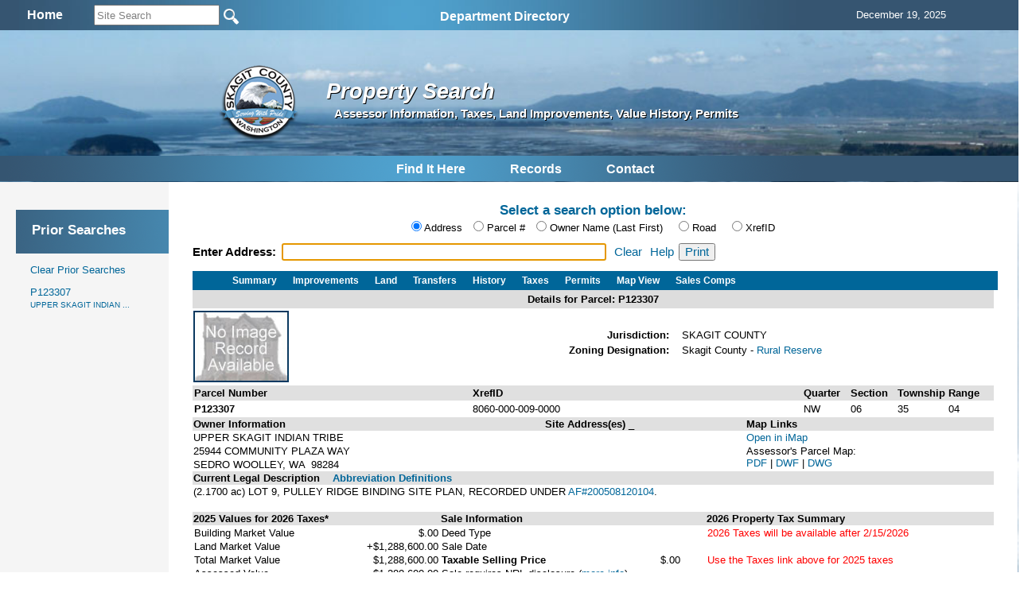

--- FILE ---
content_type: text/html; charset=utf-8
request_url: https://www.skagitcounty.net/Search/Property/?id=P123307
body_size: 12806
content:

<!DOCTYPE html>
<html>
<head id="Head1"><meta http-equiv="Content-type" content="text/html; charset=utf-8" /><meta name="viewport" content="width=device-width, initial-scale=1" /><!-- Google tag (gtag.js) -->
<script async src="https://www.googletagmanager.com/gtag/js?id=G-MC4K4LKRBV"></script>
<script>
  window.dataLayer = window.dataLayer || [];
  function gtag(){dataLayer.push(arguments);}
  gtag('js', new Date());

  gtag('config', 'G-MC4K4LKRBV');
</script>
<meta name="application-name" content="Skagit County Government"/>
<meta name="msapplication-TileColor" content="#006699"/>
<meta name="msapplication-square70x70logo" content="https://www.skagitcounty.net/tiny.png"/>
<meta name="msapplication-square150x150logo" content="https://www.skagitcounty.net/square.png"/>
<meta name="msapplication-wide310x150logo" content="https://www.skagitcounty.net/wide.png"/>
<meta name="msapplication-square310x310logo" content="https://www.skagitcounty.net/large.png"/>
<link href="https://www.skagitcounty.net/apple-touch-icon.png" rel="apple-touch-icon" />
<link href="https://www.skagitcounty.net/apple-touch-icon-152x152.png" rel="apple-touch-icon" sizes="152x152" />
<link href="https://www.skagitcounty.net/apple-touch-icon-167x167.png" rel="apple-touch-icon" sizes="167x167" />
<link href="https://www.skagitcounty.net/apple-touch-icon-180x180.png" rel="apple-touch-icon" sizes="180x180" />
<link href="https://www.skagitcounty.net/icon-hires.png" rel="icon" sizes="192x192" />
<link href="https://www.skagitcounty.net/icon-normal.png" rel="icon" sizes="128x128" />
<meta name="keywords" content="AAA,WWW.SKAGITCOUNTY.NET,Skagit,County,Government,Local,maps,employment,Skagit,Tulips,Washington,County,Taxes,Parcels,Administrative Services,Assessor,Auditor,Board of Equalization,Budget Finance,Clerk,Cooperative Extension,Coroner,County Commissioner's Office,District Court,District Court Probation,Emergency Management,Facilities Management,Fairgrounds,Fire Marshall,Health Department,Human Services,Information Services,Juvenile Probation" />
<meta name="title" content="Access Skagit County" />
<meta name="originatorJurisdiction" content="Skagit County, Washington" />
<meta name="originatorOffice" content="Skagit Information Services" />
<meta name="createDate" content="10/10/99" />
<meta name="timePeriodTextual" content="Continuous" />
<meta name="medium" content="www" />
<meta name="govType" content="County" />
<meta name="subjects" content="AAA,WWW.SKAGITCOUNTY.NET,Skagit,County, Skagit County Infiormation Services" />
<meta name="contactOrganization" content="Skagit County Information Services" />
<meta name="contactStreetAddress1" content="1800 Continental Place" />
<meta name="contactCity" content="Mt. Vernon" />
<meta name="contactState" content="WA" />
<meta name="contactZipcode" content="98273" />
<meta name="contactNetworkAddress" content="website@co.skagit.wa.us" />
<meta name="google-site-verification" content="aI98-5Qto8EHUFRlYUD9vWwHFMe_U-SSOqO3hLRYx24" />
<!-- css links in this section -->
<link type="text/css" rel="stylesheet" href="/Common/css/normalize.css" />
<link type="text/css" rel="stylesheet" href="/Common/css/flexslider.css"  />
<link type="text/css" rel="stylesheet" href="/Common/css/SkagitCo.css?v=8" />
<link rel="shortcut icon" href="/favicon.ico" />


  <link href="/Search/Property/property.css" rel="stylesheet" type="text/css"/>


<!--  begin javascript in this section -->

<!--
<script type="text/javascript" src="/Common/js/jquery-1.7.2.min.js"></script>
-->
<script type="text/javascript" src="/Common/js/jquery-1.11.1.min.js"></script>
<!--
<script type="text/javascript" src="/Common/js/jquery.cycle.all.js"></script>
-->
<script type="text/javascript" src="/Common/js/jscript.js"></script>
<script type="text/javascript" src="/Common/js/Search.js"></script>
<script type="text/javascript" src="/Common/js/nav1.1.min.js"></script>



<script type="text/javascript" src="/Common/js/jquery.flexslider.js"></script>
<!--<script type="text/javascript" src="/Common/js/dropdown.scr.js"></script>
<script type="text/javascript" src="/Common/js/jquery.min.js"></script>
-->

<script type="text/javascript">
    $(document).ready(function () {
      var heightContent = $("#content_").height();
      var heightNav = $("#nav_").height();
      if (heightContent > heightNav) $("#nav_").height(heightContent);
      else $("#content_").height(heightNav);
      // slideshow banner code
      //$('.slideshow').cycle({ fx: 'fade', speed: 2500, pause: 2500 });
      $('#SearchString').keyup(function (e) {
        if (e.keyCode == 13) {
          window.open('/Departments/Home/skagitsitesearch.htm?addsearch=' + $(this).val(),'_self');
        }
      }); // #SearchString
  // jquery global menu plugin .. johnsh
      /*
      $("#navigation").navPlugin({
        'itemWidth': 160,
        'itemHeight': 30,
        'navEffect': 'fade',
        'speed': 100
      }); // end navPlugin
      */
    });  // end ready
    // for the window resize
    $(window).resize(function () {
      var heightContent = $("#content_").height();
      var heightNav = $("#nav_").height();
      if (heightContent > heightNav) $("#nav_").height(heightContent);
      else $("#content_").height(heightNav);
    });

</script>
<!-- Syntax Highlighter -->
	<script type="text/javascript" src="/Common/js/dropdown.js"></script>
<!-- /Syntax Highlighter -->
<!-- call background image static <div id="bg">
  <img src="/common/images/bg.jpg" alt="">
</div>-->

  <script type="text/javascript" src="/Common/js/jquery-ui-1.9.2.custom.min.js"></script>

    <script type="text/javascript">
        var vSite = 'public';
    </script>

  <script type="text/javascript" src="/Search/Property/property.js?v=3"></script>
  

 
 <link href="https://ajax.googleapis.com/ajax/libs/jqueryui/1.8.1/themes/base/jquery-ui.css" rel="stylesheet" type="text/css"/>


<title>
	Property Search
</title></head>
<body id="MasterPageBodyTag">
  
  <div id="main" class="container_12">
   
    <div id="searchtrans_">
      
        
      
<div id="sitesearch">
<table width="100%" border="0" cellspacing="0" cellpadding="6" align="center">
  <tr> <td align="center"><div align="center"><a href="/Departments/Home/main.htm"><span style="font: bold 16px Calibri, Arial; color:#fff">Home</span></a></div></td>
    <td align="left">  
  
        <input type="site_search" style="height: 20px; width: 150px; color: GrayText;" id="SearchString" name="SearchString" size="30" maxlength="70" value="Site Search" onClick="clickclear(this,'Site Search')" onBlur="clickrecall(this,'Site Search')" />    
        <input value="New Query" type="image" src="/Common/images/btngo.png" title="Search Now" alt="Search Now" width="22" height="22" border="0" align="absbottom" name="Action" onClick="javascript: if (document.getElementById('SearchString').value != '' && document.getElementById('SearchString').value != 'Site Search') window.open('/Departments/Home/skagitsitesearch.htm?addsearch=' + document.getElementById('SearchString').value, '_self');" />                         
      <!--
  
        <input type="text" style="font-size: 10pt; height: 20px; color: GrayText;" id="Text1" name="addsearch" size="25" maxlength="100" value="Site Search" onClick="clickclear(this, 'Site Search')" onBlur="clickrecall(this,'Site Search')" />
        <input value="New Query" type="image" src="/Common/images/btngo.png" title="Search Now" alt="Search Now" width="22" height="22" border="0" align="absbottom" name="Action" onClick="javascript: if (document.getElementById('SearchString').value != '' && document.getElementById('SearchString').value != 'Site Search') window.open('/Departments/Home/skagitsitesearch.htm?addsearch=' + document.getElementById('SearchString').value, '_self');" />                         
        -->
    </td>

    <td align="left" valign="middle"><ul id="sddm">

  <asp:ContentPlaceHolder id="desktop_menu" runat="server"></asp:ContentPlaceHolder>
  
  <li><a href="/Departments/Home/directory.htm" class="nav" onMouseOver="mopen('m2')" onMouseOut="mclosetime()">Department Directory</a> 
    <div id="m2" onMouseOver="mcancelclosetime()" onMouseOut="mclosetime()"> 
      <table border="0" cellspacing="0" cellpadding="6" bgcolor="#FFFFFF" width="685">
        <tr valign="top"> 
          <td> <a href="/Departments/Home/directory.htm">All by Alpha</a> <a href="/Departments/Assessor/main.htm">Assessor </a><a href="/Departments/OfficeOfAssignedcounsel/main.htm"> Assigned 
            Counsel</a> <a href="/Departments/Auditor/main.htm">Auditor</a> <a
    href="/Departments/BoardOfEqualization/main.htm">Board of Equalization</a><a
    href="/Departments/BoardOfHealth/main.htm">Board of Health</a>  
            <!--<a href="/Departments/BoundaryReviewBoard/main.htm">Boundary Review 
            Board</a>--> <a href="/Departments/BudgetFinance/main.htm">Budget and 
            Finance</a><a href="/Departments/CivilService/main.htm">Civil Service Commission</a><a href="/Departments/Clerk/main.htm">Clerk</a><a href="/Departments/CountyCommissioners/main.htm" > 
            Commissioners</a><a href="/Departments/Coroner/main.htm">Coroner</a><a href="/Departments/Addressing/main.htm" >County Addressing</a><a href="/Departments/DistrictCourt/main.htm">District 
            Court</a></td>
          <td><a href="/Departments/DistrictCourtProbation/main.htm">District 
            Court Probation</a><a href="/Departments/EmergencyManagement/main.htm">Emergency Management</a><a href="/Departments/EmergencyMedicalServices/main.htm">Emergency 
            Medical Services</a><a href="/Departments/FacilitiesManagement/main.htm">Facilities Management</a><a href="/Departments/Fair/main.htm">Fair</a><a href="/Departments/Fairgrounds/main.htm"> 
            Fairgrounds</a><a href="/Departments/FireMarshal/main.htm">Fire 
            Marshal </a><a href="/Departments/GIS/main.htm">GIS / Mapping Services 
            </a><a href="/Departments/OfficeofLandUsehearings/main.htm">Hearing 
            Examiner</a><a href="/Departments/HistoricalSociety/main.htm">Historical 
            Museum</a> <a href="/Departments/HumanResources/main.htm">Human Resources</a><a href="/Departments/Jail/main.htm" >Jail 
            </a> <a href="/Departments/OfficeofJuvenileCourt/main.htm" >Juvenile 
            Court</a> <a href="/Departments/LawLibrary/main.htm">Law Library</a></td>
            <td><a href="/Departments/NRLands/main.htm">Natural 
            Resource Lands</a>
           <a href="/Departments/Noxiousweeds/main.htm">Noxious Weeds</a><a href="/Departments/ParksAndRecreation/main.htm">Parks 
            &amp; Recreation</a> <a href="/Departments/PlanningAndPermit/main.htm">Planning 
            &amp; Development Services</a><a href="/Departments/ProsecutingAttorney/main.htm">Prosecutor</a> 
            <a href="/Departments/PublicDefender/main.htm">Public Defender</a> 
            <a href="/Departments/Health/main.htm">Public Health </a><a href="/Departments/PublicWorks/main.htm">Public Works</a> 
            <a href="/Departments/RecordsManagement/main.htm">Records Management</a><a href="/Departments/RiskManagement/main.htm">Risk Management</a><a href="/Departments/Sheriff/main.htm" >Sheriff</a><a href="/Departments/TV21/main.htm">Skagit21 Television</a> 
            <a href="/Departments/SuperiorCourt/main.htm">Superior Court</a><a href="/Departments/Treasurer/main.htm">Treasurer</a><a href="/Departments/UpriverServices/main.htm">Upriver 
            Services</a></td>
        </tr>
      </table>
    </div>
  </li></ul></td>

    <td align="left" valign="middle"><div id="google_translate_element"></div>
      
        <script type="text/javascript" async>

            function googleTranslateElementInit() {
                var ua = window.navigator.userAgent;
                var msie = ua.indexOf("MSIE ");
                var trident = ua.indexOf("Trident");

                if (msie > -1 || trident > -1) {
                    document.getElementById("google_translate_element").innerHTML = "<span style=\"font: bold 16px Calibri, Arial; color:#fff\">This Browser Does Not Support Language Translation</span>";
                    $('#google_translate_element').css('color', 'white');
                } else {
                    new google.translate.TranslateElement({ pageLanguage: 'en',
                        includedLanguages: 'de,es,fr,ja,no,ru,vi,en', layout:
                google.translate.TranslateElement.InlineLayout.SIMPLE,
                        gaTrack: true, gaId: 'UA-47507549-1'
                    },
                'google_translate_element');
                }
            }
        </script>
        <script type="text/javascript" 

src="//translate.google.com/translate_a/element.js?cb=googleTranslateElementInit" async></script></td>
    
    <td align="center"><div align="center"><span id="headerdatefield" style="margin-left:20px; color:#fff">
      <script language="JavaScript">getTodaysDate('headerdatefield');</script>
    </span></div></td>
    
    </tr>


  
</table>
 
</div>

    </div>
  
    <div id="bannertrans_">
      
        
      
    </div>

    <div id="banner_">
      
        
      
		<img src="/Apps/Common/Images/banner/1.jpg" width="100%" height="100" />
		

	
	<!--img src="/Common/Images/banner/2.jpg" width="960" height="170" /-->
    </div>

    <div id="logotrans_">
      
        
      <a href="/Departments/Home/main.htm"><img class="logo" src="/Apps/Common/images/SClogotrans.png" width="100" height="100" alt="Skagit County Logo" longdesc="/Apps/Common/images/SClogotrans.png" border="0" /></a> 

    </div>
    <div id="titletrans_">
      
        
      
<h1 class="dpt_title">Property Search</h1>
<h6 class="dpt_title2">Assessor Information, Taxes, Land Improvements, Value History, Permits</h6>

    </div>

    <div id="globalmenu_">
      

      <!-- div class="sample" style="margin-bottom: 15px;height:42px;"><span -->

<script type="text/javascript">
function getcontact() {
  var urlpath = window.location.pathname; // get URL
  var parts = urlpath.split('/');
  var dept;
  if (parts[1] == 'Departments') {
    dept = parts[2] // if static content dept will be the 2nd parameter, else 1st
    window.open("/Departments/" + dept + "/dept.htm", "_self");
  }
  else window.open("/Departments/Home/feedback.htm", "_self");
  return false;
} 
</script>
<table align="center"><tr><td>
<ul id="sddm" style="padding-top:3px">

  <asp:ContentPlaceHolder id="desktop_menu" runat="server"></asp:ContentPlaceHolder>
  
 
  <li><a class="nav" href="/Departments/Home/quickguide.htm" onMouseOver="mopen('m3')" onMouseOut="mclosetime()">Find 
    It Here</a> 
    <div id="m3" onMouseOver="mcancelclosetime()" onMouseOut="mclosetime()"> <a href="/Departments/Home/about.htm">About 
      Skagit County </a><a href="/Departments/Home/directory.htm">Alphabetical 
      Directory</a> <a href="/Departments/Home/quickguide.htm"> Quickguide</a> <a href="/Departments/Home/services.htm"> Services By Topic</a> <a href="/Departments/FacilitiesManagement/facmap.htm">Facility 
      Maps</a> <a href="/Departments/Home/forms.htm">Forms</a> <a href="/Departments/Home/links.htm">Links</a> 
    </div>
  </li>
  <li><a class="nav" href="/Departments/SearchSkagit/searchskagit.htm" onMouseOver="mopen('m4')" onMouseOut="mclosetime()">Records</a> 
    <div id="m4" onMouseOver="mcancelclosetime()" onMouseOut="mclosetime()"><a href="/Search/Property">Property 
      One Stop</a> <a href="/Search/Recording/">Auditor's Recorded Documents</a> 
      <a href="/Departments/SearchSkagit/searchskagit.htm">Advanced Search Menu</a> <a href="/Search/ContractAmendment/">Contracts &amp; Amendments</a>
      <a href="/Search/ResolutionOrdinance/">Resolutions &amp; Ordinances</a> 
      <a href="http://www.codepublishing.com/wa/skagitcounty/" target="_blank">Skagit 
      County Code</a><a href="/Departments/RecordsManagement/finding.htm">Public 
      Records Request</a> </div>
  </li>
  
  <li><a class="nav" href="#" onclick="getcontact();" onMouseOver="mopen('m5')" onMouseOut="mclosetime()">Contact</a> 
    <div id="m5" onMouseOver="mcancelclosetime()" onMouseOut="mclosetime()"> <a href="/Departments/Home/directory.htm">Alphabetical 
      Directory</a> <a href="#" onclick="getcontact();">Department Contact</a> 
      <a href="/Departments/Home/feedback.htm">Feedback</a> <a href="/Search/Phone/">Phone 
      Directory</a></div>
  </li>
  <!--  <li><a class="nav" href="#" onclick="printpage();" onMouseOver="mopen('m7')" onMouseOut="mclosetime()">Print</a>
     <div id="m7" onMouseOver="mcancelclosetime()" onMouseOut="mclosetime()">
      </div>
	</li>-->
</ul></td></tr></table>


          
        
    </div>
    <div id="bodyContent">
    <table>
    <tr>
    <td id="leftBody">
    <div id="nav_">

      

      <div class='navTop'></div></ul><div class='navBottom'></div>

    </div>
    </td>
    <td>
    <div id="content_">
      

<div id="contentWrapper">
<br />
<h5 class="blue center" style="margin: 12px 0px 3px 0px;">Select a search option below:</h5>

<form method="post" action="./?id=P123307" id="form1">
<div class="aspNetHidden">
<input type="hidden" name="__VIEWSTATE" id="__VIEWSTATE" value="/wEPDwUKMTMyNDk4MjgwMWRkskxdS+/OzR76JIUUNWXl5TQiwFqrS1IOe2V3b7PyfH8=" />
</div>

<div class="aspNetHidden">

	<input type="hidden" name="__VIEWSTATEGENERATOR" id="__VIEWSTATEGENERATOR" value="4A234BBF" />
	<input type="hidden" name="__EVENTVALIDATION" id="__EVENTVALIDATION" value="/wEdAAc+b2q8tAZnPiHQNz5bkZ+lpeV6ykwe/hqC44UFcZqCJBtRw8Nz3gUQsAVOrJ/150cBwptcleedXNzHDEBAK0urHG/Jt4R0XcGZ/d8XpX0dIP4FMyHFIQrUrqL1uDSHEBnjZhCXk+C7J0+R5/RRFAzWztC6P5PldYy5RNSdWjlwMMCaSaEeD5IiLIwOBrExrJs=" />
</div>
<div id="searchControls">
<div id="selector" style="text-align:center;margin:0px 0px 12px 0px;">
  
  <input type="radio" name="searchby" id="addr" value="addr" checked="checked" />
  <label for="addr" class="radlabel">Address</label>
  <input type="radio" name="searchby" id="propid" value="propid" />
  <label for="propid" class="radlabel">Parcel #</label>
  <input type="radio" name="searchby" id="owner" value="owner" />
  <label for="owner">Owner Name (Last First)</label>
  <input type="radio" name="searchby" id="road" value="road" style="margin-left: 16px;" />
  <label for="road">Road</label>
  <input type="radio" name="searchby" id="xrefid" value="xrefid" style="margin-left: 16px;" />
  <label for="road">XrefID</label>

</div>

<div class="ui-widget" id="searchbox">
  <label id="searchLabel" for="tbAuto" class="label">Enter Address: </label>
  <input id="tbAuto" style="font-size:11pt;width:400px;" />
  <input id="txtRoad" style="font-size:11pt;width:390px;"/> 
  <a id="cleartbAuto" href="">Clear</a>
  <a id="help" href="">Help</a><input id="printout" type="button" value="Print" />
</div>

<div id="propmenu" style="margin-top:1em;display:none;">     
<ul>
  <li id="details"><a href="Details">Summary</a></li>
  <li><a href="Improvements">Improvements</a></li>
  <li><a href="Land">Land</a></li>
  <li><a href="Sales">Transfers</a></li>
  <li><a href="History">History</a></li>
  <li><a href="Taxes">Taxes</a></li>  
  <li><a href="Permits">Permits</a></li>
  <li><a href="Map">Map View</a></li>
  <li><div id="salesComp" style=""><a href="Comps">Sales Comps</a></div></li>


</ul>

</div>

</div> <!-- end of searchControls -->

<!-- Place holders for content -->

<div id="content_pdata"><div id="propmenu" style="margin-top:1em;display:none;"><ul><li id="details"><a href="Details">Details</a></li><li><a href="Improvements">Improvements</a></li><li><a href="Land">Land</a></li><li><a href="Sales">Transfers</a></li><li><a href="History">History</a></li><li><a href="Taxes">Taxes</a></li><li><a href="Permits">Permits</a></li><li><a href="Map">Map</a></li><li><a href="Comps">Sales Comps</a></li></ul></div><table width='100%' cellpadding='4' cellspacing='0' border='0'><tr bgcolor='#dddddd' align='center'>
					<th>Details for Parcel: P123307</th></tr></table><div id='jzwrap' style='margin-top: 2px;'><table><tr><td style='vertical-align:text-top;'><div id='pic' class='grid_2'><a href='ViewPic.aspx?id=P123307' name='ancPhoto' target='_blank' title='Click to view a full size photo'> <img border='1' target='_blank' title='Click to view a full size photo' width='120' height='90' src='/Apps/Common/images/noimagerecord.jpg' /></a><br /> </div></td><td><table id='jzTable'><tr><td class='jzLabel'><div id='jlabel' class='grid_2' style='text-align:right; font-weight:bold;'>Jurisdiction:</div></td><td><div id='jurisdiction' class='grid_5'>SKAGIT COUNTY<br/></div></td></tr><tr><td class='jzLabel'></td><td></td></tr><tr><td class='jzLabel'><div id='zlabel' class='grid_2' style='text-align:right; font-weight:bold;'>Zoning Designation:</div></td><td><div id='zoning' class='grid_5'>Skagit County - <a href='https://www.codepublishing.com/WA/SkagitCounty/#!/SkagitCounty14/SkagitCounty1411.html#14.11' target='_blank' title='Click to view code description'>Rural Reserve</a><br/></div></td></tr><tr><td class='jzLabel'><div id='links' style='line-height:1.5em;text-align:right;margin-top:10px;' class='grid_2'></div></td><td><div id='linkdesc' style='font-style:italic;line-height:1.5em;;margin-top:10px;' class='grid_5'></div></td></tr></table></td></tr></table></div><?xml version="1.0" encoding="utf-8"?><table border="0" cellpadding="2" width="100%" align="center" cellspacing="2"><tr><td bgcolor="#E0E0E0" align="left"><b>Parcel Number </b></td><td bgcolor="#E0E0E0" align="left"><b>XrefID</b></td><td bgcolor="#E0E0E0" width="55" align="left"><b>Quarter</b></td><td bgcolor="#E0E0E0" width="55" align="left"><b>Section</b></td><td bgcolor="#E0E0E0" width="55" align="left"><b>Township</b></td><td bgcolor="#E0E0E0" width="55" align="left"><b>Range</b></td></tr><tr><td align="left" height="17"><b>P123307</b></td><td align="left" height="17">8060-000-009-0000</td><td align="left" height="17">NW</td><td align="left" height="17">06</td><td align="left" height="17">35</td><td align="left" height="17">04</td></tr></table><table border="0" cellspacing="0" cellpadding="0" align="center" width="100%"><tr><td valign="top"><table border="0" cellpadding="1" align="left" width="100%" cellspacing="2"><tr><td align="left" bgcolor="#E0E0E0"><b>Owner Information</b></td></tr><tr><td align="left">UPPER SKAGIT INDIAN TRIBE</td></tr><tr><td align="left">25944 COMMUNITY PLAZA WAY</td></tr><tr><td align="left">SEDRO WOOLLEY, WA 
                      98284</td></tr></table></td><td valign="top"><table width="100%" border="0" align="left" cellpadding="1" cellspacing="2"><tr><td align="left" bgcolor="#E0E0E0"><b>Site Address(es) </b>_</td></tr><tr><td align="left" /></tr><tr><td align="left" /></tr></table></td><td valign="top"><table width="100%" border="0" align="left" cellpadding="1" cellspacing="2"><tr><td align="left" bgcolor="#E0E0E0"><b>Map Links </b></td></tr><tr><td align="left"><div align="left"><a href="&#xA;                      /Maps/iMap/?pid=P123307" target="_blank" title="">
                    Open in iMap
                  </a></div></td></tr><tr><td>                  
                    Assessor's Parcel Map:<br /><a HREF="                        &#xA;&#x9;&#x9;&#x9;&#x9;&#x9;&#x9;  https://www.skagitcounty.net/GISImages/pdf/063504.pdf&#xA;&#x9;&#x9;&#x9;&#x9;&#x9;  " download="" target="_blank" title="View PDF Assessor Parcel Map of this Section">
                      PDF
                    </a>
                    | <a HREF="&#x9;&#x9;&#x9;&#x9;&#x9;&#x9;  &#xA;&#x9;&#x9;&#x9;&#x9;&#x9;&#x9;  https://www.skagitcounty.net/GISImages/dwf/assessor/T35R04/063504.dwf&#xA;&#x9;&#x9;&#x9;&#x9;&#x9;  " download="" target="_blank" title="View DWF Assessor Parcel Map of this Section">
                      DWF
                    </a>
					| <a HREF="&#xA;&#x9;&#x9;&#x9;&#x9;&#x9;&#x9;&#x9;https://www.skagitcounty.net/GISImages/dwf/assessor/T35R04/063504.dwg&#xA;&#x9;&#x9;&#x9;&#x9;&#x9;&#x9;" download="" target="_blank" title="View DWG Assessor Parcel Map of this Section">
						DWG
					</a></td></tr></table></td></tr></table><table border="0" cellspacing="2" cellpadding="1" width="100%" align="center"><tr><td bgcolor="#E0E0E0"><b>Current Legal Description</b>   <a href="javascript:void window.open('/assessor/html/abreviations.htm', '', 'height=400,width=500,scrollbars,menu,resizable');" Title="Click to view metadata"><b>
							  Abbreviation Definitions
						  </b></a></td></tr><tr><td><font size="2"><legal>(2.1700 ac) LOT 9, PULLEY RIDGE BINDING SITE PLAN, RECORDED UNDER <a href="/Search/Recording/?FN=200508120104" target="_blank">AF#200508120104</a>.</legal></font></td></tr><tr><td /></tr></table><br /><table border="0" cellspacing="2" cellpadding="1" width="100%" align="center"><tr><td bgcolor="#E0E0E0" align="left"><b>2025 Values for 2026
                Taxes*
              </b></td><td bgcolor="#E0E0E0" align="left"><strong>Sale Information </strong></td><td bgcolor="#E0E0E0" colspan="2" align="left"><b>2026
                Property Tax Summary
              </b></td></tr><tr><td valign="top"><left><table border="0" cellpadding="1" cellspacing="2"><tr><td align="right" nowrap="nowrap"><div align="left">Building Market Value</div></td><td align="right">
                      $.00</td></tr><tr><td align="right"><div align="left">Land Market Value </div></td><td align="right" nowrap="nowrap">
                      +$1,288,600.00</td></tr><tr><td align="right"><div align="left">Total Market Value </div></td><td align="right">
                      $1,288,600.00</td></tr><tr><td align="right"><div align="left">Assessed Value </div></td><td align="right">
                        $1,288,600.00</td></tr><tr><td align="right"><div align="left"><strong>Taxable Value </strong></div></td><td align="right">
                        $1,288,600.00</td></tr><tr><td colspan="2" align="right" /></tr></table></left></td><td valign="top"><table border="0" cellspacing="1" cellpadding="1"><tr><td align="left" valign="top">Deed Type</td><td align="left" valign="top"></td></tr><tr><td align="left" valign="top">Sale Date</td><td align="left" valign="top"></td></tr><tr><td align="left" valign="top"><strong>Taxable Selling Price</strong></td><td align="left" valign="top">
                    $.00</td></tr><tr><td colspan="2">Sale requires NRL disclosure <span style="color:black;">(<a href="http://www.skagitcounty.net/PlanningAndPermit/Documents/forms/NaturalResource/Right%20to%20Manage%20NRLs%20Instructions.pdf" target="_blank" title="View Requirements">more info</a>)</span></td></tr></table></td><td valign="top"><left><table border="0" cellpadding="1" cellspacing="2"><tr><td><font color="red">2026 Taxes will be available after 2/15/2026</font></td></tr><tr><td><font color="white">.</font></td></tr><tr><td><font color="red">
                            Use the Taxes link above for 2025 taxes
                          </font></td></tr><tr><td colspan="2" align="right" /></tr></table></left></td></tr><tr><td colspan="2" align="left">
              *<i> Effective date of value is January 1 of the assessment year (2025)</i></td><script type="text/javascript">				 
				 var legalDefinition = "<p>This is the legal description as of the most recent certification of the assessment roll. The Current Legal Description reflects any changes resulting from boundary modifications after certification.</p>";
				 var myWindow;

				 function getLegalDescriptionPopup() {
					 var legalDescription = ("Legal Description at time of Assessment:<p>" + legalDefinition + "(2.1700 ac) LOT 9, PULLEY RIDGE BINDING SITE PLAN, RECORDED UNDER AF#200508120104.</p>");
					 myWindow = window.open("", "MsgWindow", "scrollbars=yes,width=400,height=300", "replace");
					 myWindow.document.body.innerHTML = legalDescription;
					 myWindow.document.title = "Assessment Legal Description";
				 }
			 </script><td align="right"><a id="assessmentLegal" href="javascript:void(0);" onclick="getLegalDescriptionPopup();" Title="Click to view Legal Description at time of assessment"><b>
						 Legal Description at time of Assessment
					 </b></a></td></tr></table><table width="100%" border="1" align="left" cellpadding="3" cellspacing="0" style="border-collapse:collapse;"><tr><td align="left" valign="top" width="25%"><b>*Assessment Use Code</b></td><td align="left" valign="top">(160) HOTELS, MOTELS</td><td align="right" valign="top"><a href="/Departments/Assessor/WAC458PrintVersion.htm" target="_blank" title="Click here to view WAC 458-53-030">
                WAC 458-53-030
              </a></td></tr><tr><td align="left" valign="top" bgcolor="#E6E6E6"><b>Neighborhood</b></td><td align="left" valign="top" colspan="2" bgcolor="#E6E6E6">(6M5BURL) BURLINGTON HOTEL/MOTEL</td></tr></table><br /><table border="1" align="left" cellpadding="3" cellspacing="0" width="100%" style="border-collapse:collapse;"><tr><td align="left" valign="top" width="24%"><b>Levy Code</b></td><td align="left" valign="top" width="24%">1155</td><td width="1px" rowspan="3" align="left" valign="top" bgcolor="#888888" /><td align="left" valign="top" width="24%"><b>Fire District</b></td><td align="left" valign="top" width="24%">F14</td></tr><tr><td align="left" valign="top" bgcolor="#E6E6E6"><b>School District</b></td><td align="left" valign="top" bgcolor="#E6E6E6">SD100</td><td align="left" valign="top" bgcolor="#E6E6E6"><b>Exemptions</b></td><td align="left" valign="top" bgcolor="#E6E6E6" /></tr><tr><td align="left" valign="top"><b>Utilities</b></td><td align="left" valign="top"></td><td align="left" valign="top"><b>Acres</b></td><td align="left" valign="top">2.17</td></tr><tr><td colspan="5" height="1px" bgcolor="#888888" /></tr><tr><td align="center" colspan="5" bgcolor="#E0FFFF"><b>Improvement 1 Attributes Summary</b></td></tr><tr><td align="left" valign="top"><b>Building Style</b></td><td align="left" valign="top" colspan="4">COMMERCIAL REAL PROPERTY</td></tr><tr><td align="left" valign="top" width="100px"><b>Year Built</b></td><td align="left" valign="top" width="20%"></td><td width="1px" rowspan="6" align="left" valign="top" bgcolor="#888888" /><td align="left" valign="top" bgcolor="#E6E6E6" width="60px"><b>Foundation</b></td><td align="left" valign="top" bgcolor="#E6E6E6" width="30%"></td></tr><tr><td align="left" valign="top" bgcolor="#E6E6E6"><b>Above Grade Living Area</b></td><td align="right" valign="top" bgcolor="#E6E6E6" /><td align="left" valign="top"><b>Exterior Walls</b></td><td align="left" valign="top"></td></tr><tr><td align="left" valign="top"><b>Finished Basement</b></td><td align="right" valign="top" /><td align="left" valign="top" bgcolor="#E6E6E6"><b>Roof Covering</b></td><td align="left" valign="top" bgcolor="#E6E6E6"></td></tr><tr><td align="left" valign="top" bgcolor="#E6E6E6"><b>*Total Living Area</b></td><td align="right" valign="top" bgcolor="#E6E6E6" /><td align="left" valign="top"><b>Heat/Air Conditioning</b></td><td align="left" valign="top"></td></tr><tr><td align="left" valign="top"><b>Unfinished Basement</b></td><td align="right" valign="top" /><td align="left" valign="top" bgcolor="#E6E6E6"><b>Fireplace</b></td><td align="left" valign="top" bgcolor="#E6E6E6"></td></tr><tr><td align="left" valign="top" bgcolor="#E6E6E6"><b>*Total Garage Area</b></td><td align="right" valign="top" bgcolor="#E6E6E6" /><td align="left" valign="top" bgcolor="#E6E6E6"><b>Bedrooms</b></td><td align="left" valign="top" bgcolor="#E6E6E6"></td></tr><tr><td align="left" valign="top"><b>Bathrooms</b></td><td align="left" valign="top" colspan="4"></td></tr><tr><td colspan="7" style="font-size:11pt;" bgcolor="#fffacd"><b><i>
                       For additional information on individual segments see Improvements tab
                    </i></b></td></tr></table><table width="100%" border="0" align="center" cellpadding="3" cellspacing="1"><tr><td>* Assessment Use Code is for assessment administration purposes and has no relation to zoning or allowable land use.</td></tr><tr><td>* Total living area includes above grade living area and finished basement area.</td></tr><tr><td>* Garage square footage includes all garage areas; basement garages, attached garages, detached garages, etc.</td></tr><tr><td><b><i>Assessment data for improvements is based on exterior inspections. Please contact the Assessor's office if the information does not accurately reflect the interior characteristics.</i></b></td></tr></table><br /><table border="0" cellspacing="2" cellpadding="1" width="100%" align="center"><tr><td align="left" /><td align="left" /><td align="left" /><td align="left" /></tr></table></div>
<input name="ctl00$content$pid" type="hidden" id="content_pid" value="P123307" /> <!-- this id ends up being content_pid -->
<input name="ctl00$content$lastroad" type="hidden" id="content_lastroad" /> <!-- this id ends up being content_lastroad -->
<input name="ctl00$content$resultType" type="hidden" id="content_resultType" value="std" />

<input name="ctl00$content$navRoad" type="hidden" id="content_navRoad" />
<input name="ctl00$content$navCity" type="hidden" id="content_navCity" />

<input name="ctl00$content$action" type="hidden" id="content_action" />
</form>
</div> <!-- end for contentWrapper -->
  

    </div>
    </td>
    </tr>
    </table>
    </div>
    <div id="footer_">
    
      
        
      
<div id="footer" style="margin-top:6px; padding-bottom:6px; margin-right:20px; font-size:14px">
  
  <span style="margin-left:60px;"><a href="#" title="Return to the top of this page">Top</a></span> 
  
  <span style="margin-left:30px;"><a href="javascript:history.back(-1)" title="Return to Previous Page">Back</a></span>
  
  <span style="margin-left:40px;"><a href="/Departments/Home/main.htm" title="Home Page">Home</a></span>
  
  <span style="margin-left:140px;"><a href="/Departments/Home/disclaimer.htm" title="Site Disclaimer Statement">Privacy</a>
  <a href="/Departments/Home/draftTermsandConditions.htm" title="Legal Use Description of Skagitcounty.net"> 
  &amp; Terms of Use</a></span>

  <span style="margin-left:130px;">&copy; 2025 Skagit County</span>

</div>

    </div>
  </div>

</body>
</html>
<script id="f5_cspm">(function(){var f5_cspm={f5_p:'PMFBJNABIKMMDFKPFBHLHALIJFJBKAFBIJJIKJNNNOHBEKCMFNDLLACCEEIIJDENDHEBEPBGAADFPNEHELNAMDHJAALACACHMGJAEFMEGLFLFHOLCDMFMALDKJLDNPHE',setCharAt:function(str,index,chr){if(index>str.length-1)return str;return str.substr(0,index)+chr+str.substr(index+1);},get_byte:function(str,i){var s=(i/16)|0;i=(i&15);s=s*32;return((str.charCodeAt(i+16+s)-65)<<4)|(str.charCodeAt(i+s)-65);},set_byte:function(str,i,b){var s=(i/16)|0;i=(i&15);s=s*32;str=f5_cspm.setCharAt(str,(i+16+s),String.fromCharCode((b>>4)+65));str=f5_cspm.setCharAt(str,(i+s),String.fromCharCode((b&15)+65));return str;},set_latency:function(str,latency){latency=latency&0xffff;str=f5_cspm.set_byte(str,40,(latency>>8));str=f5_cspm.set_byte(str,41,(latency&0xff));str=f5_cspm.set_byte(str,35,2);return str;},wait_perf_data:function(){try{var wp=window.performance.timing;if(wp.loadEventEnd>0){var res=wp.loadEventEnd-wp.navigationStart;if(res<60001){var cookie_val=f5_cspm.set_latency(f5_cspm.f5_p,res);window.document.cookie='f5avr1324260332aaaaaaaaaaaaaaaa_cspm_='+encodeURIComponent(cookie_val)+';path=/;'+'';}
return;}}
catch(err){return;}
setTimeout(f5_cspm.wait_perf_data,100);return;},go:function(){var chunk=window.document.cookie.split(/\s*;\s*/);for(var i=0;i<chunk.length;++i){var pair=chunk[i].split(/\s*=\s*/);if(pair[0]=='f5_cspm'&&pair[1]=='1234')
{var d=new Date();d.setTime(d.getTime()-1000);window.document.cookie='f5_cspm=;expires='+d.toUTCString()+';path=/;'+';';setTimeout(f5_cspm.wait_perf_data,100);}}}}
f5_cspm.go();}());</script>

--- FILE ---
content_type: text/css
request_url: https://www.skagitcounty.net/Common/css/SkagitCo.css?v=8
body_size: 4999
content:


body { font-size:10pt; font-family: Helvetica, Tahoma, Arial; background-image:url(/Common/Images/bg.jpg)}
/*background: {#4b82a1; background-image:url(/Common/Images/bg.jpg); background-repeat: repeat; background-repeat:repeat-x;
background-attachment:fixed;}


background full page image #bg {
  position: fixed; 
  top: -50%; 
  left: -50%; 
  width: 100%; 
  height: 200%;
}
#bg img {
  position: absolute; 
  top: 0; 
  left: 0; 
  right: 0; 
  bottom: 0; 
  margin: auto; 
  min-width: 50%;
  min-height: 50%;
}
 */
 /* master page elements */
 
#searchtrans_{position:relative; top: 0px; height: 100%; z-index: 15; background-color:#069; background-image:url(/Common/Images/BARSolid.jpg) }
 
#bannertrans_{position:relative; top:0px; height: 0px; z-index: 4;}
 
#sitesearch{margin: 0px 0px 0px 0px; padding-right:1em; }  
 /* use this to adjust search controls position .. 2/14/2013, johnsh */
 
#logotrans_{position:relative; top: -180px; z-index:12; display: inline-block; padding-left: 260px;}
  
#titletrans_{position:relative; top: -150px; z-index: 5; padding-left: 410px; }
 
#banner_{position: relative; top: 0px; z-index: 3; height: 100%; max-height: 320px; overflow: hidden;}

#globalmenu_{height: 100%; padding-bottom: 5px; padding-top: 3px; position: relative; top: -195px; width: 100%; line-height: 100%; z-index: 13; background-image:url(/Common/Images/BARSolid.png);}
 
  
/* DEPT TITLE TEXT LAYOUT within bannertext.htm used in titletrans*/
 
 .dpt_title {position:relative; top: -110px; font-family: "Helvetica", "Tahoma", "Arial", "sans-serif"; color:#FFF; text-shadow: 1px 1px #000; font-style:italic;} 
 .dpt_title2{position:absolute; top: -75px; margin-left: 10px; font-family: "Helvetica", "Tahoma", "Arial", "sans-serif"; color:#FFF; text-shadow: 1px 1px #000;}
 .dpt_title3{position:absolute; top: -55px; margin-left: 10px; font-family: "Helvetica", "Tahoma", "Arial", "sans-serif"; color:#FFF; text-shadow: 1px 1px #000;}

 
/*.dpt_title is used to generate menu text on global menu "home" position tab */ 

/* END DEPT TITLE */
 
 #content_{position: relative; top:-200px; z-index: 1; background-color: #fff; height: auto; width:auto; !important;}
 
 #footer_{background-image:url('/Common/Images/BARSolid.jpg');font-size:11pt; font-family: Helvetica, Arial; padding: 6px; top: -210px; position: relative; text-align: center; font-size:12px; color: white; height:40px;}
 
 #footer_ a {color: white;}
 
 /*---TEXT ATTRIBUTES FOR LINKS--*/
 a:link {color:#336699; text-decoration:none;}    /* unvisited link */
 a:visited {color:#336699; text-decoration:none;}  /* visited link */
 a:hover {color:#336699; text-decoration: underline;}  /* mouse over link */
 a:active {color:#336699; text-decoration:none;}  /* selected link */ 
/*---END Links--*/


div#multiColumn {
    -webkit-column-count: 3; /* Chrome, Safari, Opera */
    -moz-column-count: 3; /* Firefox */
    column-count: 3;

    -webkit-column-gap: 10px; /* Chrome, Safari, Opera */
    -moz-column-gap: 10px; /* Firefox */
    column-gap: 10px;

    /*---adds column lines---*/
	/*---webkit-column-rule: 2px outset  #CCC; /* Chrome, Safari, Opera */
    /*--- -moz-column-rule: 2px outset #CCC; /* Firefox */
     /*---column-rule: 2px outset #CCC;--*/
 } 
 


p.margin
	{
margin:10px 10px;
}

/* global dropdown menu */

#sddm
{	
    margin: 0;
 	padding-top: 4px !important; 
	/* height above header text, affects banner height as well*/    
	padding: 0;
	z-index: 30;
}

#sddm li
{
	list-style: none;
	margin-left: 0px;
	padding-left: 40px;
	float: left;
    /*font-weight:bold; ?*/
	display: block;
	text-align: center;
	/*min-width: 200px; selected main tab width for header text*/

}

#sddm li a.nav
/* global menu tab text attributes*/
{	
	color: #fff;
	font: bold 16px Helvetica, Arial;
	padding: 8px 8px;
	padding-top: 10px;
	padding-bottom: 10px;
	text-align: center;
	text-decoration: none;
	}
	/*top text*/


#sddm li a.nav:hover
{
	background-color:#fff;
	color:#069;
	z-index: 30;}


#sddm div
{	position: absolute;
	visibility: hidden;
	margin-top: 5px; /*hover box links position height to bar*/
	margin-left:  -3px; /*hover box links position left to right*/
	border-left: 3px solid #427f9d;
	border-right: 3px solid #427f9d;
	border-bottom: 3px solid #427f9d;
	background: #ffffff;
	}

#sddm div a
	{	position: relative;
		display: block;
		margin: 0;
		padding: 6px 10px;
		min-width: 170px;
		white-space: nowrap;
		text-align: left;
		text-decoration: none;
		background: #ffffff;
		color: #427f9d;
		font: bold 14px Helvetica, Arial;
		}

/*BELOW These create persistent hover states, meaning the top-most link stays 'hovered' even when your cursor has moved down the list. */		

#sddm li:hover a
{ 
    background:#fff;
	color:#4a7aa4;
    text-decoration:none;
}

#sddm div a:hover
	{	background: #427f9d;
		color: #FFF;} /*background-image:url(/Common/Images/buttontrans2.png);} */
		

/*END dropdownmenu*/


/* FONT ATTRIBUTES*/


h1 {font-size:20pt; font-family: Helvetica; margin: 0;}
h2 {font-size:18pt; font-family: Helvetica; margin: 0;}
h3 {font-size:16pt; font-family: Helvetica; margin: 0;}
h4 {font-size:14pt; font-family: Helvetica; margin: 0;}
h5 {font-size:13pt; font-family: Helvetica; margin: 0;}
h6 {font-size:11pt; font-family: Helvetica; margin: 0; font-weight: bold;}
h7 {font-size:10pt; font-family: Helvetica; margin: 0; font-weight: bold;}


.blue { color:#069; }
.green { color:#063; }
.greenB {color: #99CC66; }
.red  { color: #900; }
.white { color: #FFF; }
.gray { color: #999; }
.orange { color: #e28800 } 
.center { text-align:center; }

.blueHeadline { color:#069; padding: 4px; background-color:#EFEAC9;}
.grayHeadline { color:#000; padding: 4px; background-color: #F5F5F5;}
.shadow	{text-shadow: 1px 1px #000;} 
.cooperplate { font-family:"Copperplate Gothic Bold";}


/* logo settings for headers, department titles*/

.logo { margin-left: 15px; margin-top: 25px;  }

/*-----------*/


.fullframe{ 
	padding-left: 15px;
	padding-right: 15px;
	margin-top: 0px;
	padding-top: 40px;
	position: relative;
	
}

.fullframe80{ 
	padding-left: 100px;
	padding-right: 100px;
	margin-top: 0px;
	align: center;
	padding-top: 40px;
	position: relative;
	
}


.fullframe2{ 
	padding-left: 40px;
	padding-right: 70px;
	padding-top: 30px;
    padding-bottom: 50px;
	position: relative;
}

.leftframe{
	float:left;
	width: 495px;
	padding-top: 10px;
	padding-right: 10px;
	padding-left: 10px;
}

.centerframe{
	width: 495px;
	padding-top: 50px;
	padding-left: 80px;
	padding-bottom: 40px;
}

.leftframe2{
	float:left;
	width: 495px;
	padding-top: 40px;
	padding-right: 0px;
	padding-left: 25px;
}

.rightframe{
	float: right;
	width: 200px;
	padding-top: 10px;
	padding-left: 10px;
	padding-right: 30px;
}

.rightframegray{
	float: right;
	width: 250px;
	padding-top: 10px;
	padding-right: 0px;
	padding-left: 10px;
	background-color: #E4E4E4;
}



.fullpage {
	margin-top: 10px;
	margin-right: 10px;
	margin-left: 10px;
	position: relative;
}

.fullpagefadeblue {
	margin-top: 0px;
	margin-right: 0px;
	margin-left: 0px;
	position: relative;
	background-image:url('/Common/Images/fadeblueBACK.png');
}

.fullpageblue {
	margin-top: 0px;
	margin-right: 0px;
	margin-left: 0px;
	position: relative;
	background-color:#069;
}

.page2 {
	margin-top: 50px;
	padding-left: 30px;
	padding-right: 20px;
	position: relative;
}

/*---Links--*/
a:link {color:#006699; text-decoration:none;}    /* unvisited link */
a:visited {color:#336699; text-decoration:none;}  /* visited link */
a:hover {color:#336699; text-decoration: underline;}  /* mouse over link */
a:active {color:#336699; text-decoration:none;}  /* selected link */ 


/* end of new global menu .. */


                          

						
.leftframe2 
		{	 
	    top: 0;   
	    
        min-width: 0px;
        min-height: 0px;
        height: auto;
        width: auto;                
	}
	
	 
            
#rcorners1 {
    border-radius: 25px;
    background: #006699;
    padding: 10px; 
    width: 400px;
       
}

#rcorners2 {
    border-radius: 25px;
    border: 4px solid #006699;
    padding: 10px; 
    width: 200px;
    
	background-color:#FFF    
}

#rcorners3 {
    border-radius: 25px;
    border: 0px solid #900;
    padding: 10px; 
    width: 200px;
	background-color:#FFF ;   
}

#rcorners4 {
    border-radius: 10px;
    border: 1px solid #369;
    padding: 10px; 
    width: 160px;
	background-color:#369;    
}
            

	input 
	{
	    width: auto;
	    min-width: 0;	           
	}
	        
	body 
	{		   

        min-height: 0px;
        height: auto;                
        width: auto;
        min-width: 0;                      
    }   
	        	              
	main 
	{	       

        min-width: 0;
        min-height: 0;
        height: auto;
        width: auto;                                          
    }   
            
    .fullframe tbody 
	{	       
              
        height: auto;
        width: auto;
        min-width: 0;
        min-height: 0;
        padding-right: 30px;                
    }
            
  /*  input[type="text"] 
    {
        display: block;
        min-width: 0;
    } */


    textarea p
	{	
        min-width: 0;                
    }
             
    form span body
	{	       
        width: auto;
        min-width: 0;
        min-height: 0;                
    }
 
                                                   
    form, center
	{	              
        height: auto;
        width: auto;
        min-width: 0;    
        min-height: 0; 
    }
                                   
	
#newscolumn
    {
                
        width:auto;
		min-width: 200px; 
        height:auto; 
        min-height: 0;
        padding-right: 1em;

                        
    }
#rightcolumn {
	position: relative;
	-moz-border-radius-bottomleft: 25px;
	border-bottom-left-radius: 25px;
	-moz-border-radius-bottomright: 25px;
	border-bottom-right-radius: 25px;
	padding:0px;
	max-width: 350px;
	background-image: url(/Home/images/courthouseblue.jpg);
	height: 60em; /*--blue courthouse column height--*/
	width: 350px;
	float:right;



}

	
#eventscolumn {
	width: 250px;
	height: 320px;
	top: 300px;
	-moz-border-radius-bottomright: 10px;
	-moz-border-radius-bottomleft: 10px;
	-moz-border-radius-topright: 10px;
	-moz-border-radius-topleft: 10px;
    border-bottom-right-radius: 10px;
	border-bottom-left-radius: 10px;
	border-top-right-radius: 10px;
	border-top-left-radius: 10px;
	padding: 12px;
	text-align:left;
	background-color:#fff;
}
#eventscolumn2 {
	position: relative;
	width: 340px;
	top: 60px;
	height: 10px;
}                            


/* image resize test */

.fixed-ratio-resize { /* basic responsive img */
	max-width: 100%;
	min-width: 
	height: auto;
	width: auto\9; /* IE8 */
}

.margin5
{
    margin:5px;
}

.margin10 
{
    margin:10px;
}

    #menucontent 
    {                
        width:auto; 
        height:auto; 
    }
               

    #frmAddress
	{	            
	    height: auto;
        width: auto;
    }
            
    td tr
    {
        width: auto;
        min-width: 0;                
    }            
            
    .has-checkDiv > li > div:first-child {
        margin-left: 40px !important;
    }
                                     
    .ui-panel-inner {
        overflow: auto;
        position: absolute;
        top: 0; left: 0; right: 0px; bottom: 0;  
        -webkit-overflow-scrolling: touch;    
    }
                        
    iframe.calendar
    {
        height: auto;
        width: auto;   
    }
	           					                 	                                   
    .ui-select span 
    {                
        text-align:left;
    }

            
    .ui-header .ui-title {
        margin-right: 10%;
        margin-left: 10%;
    }
            
            
	.table1 tbody tr.even,
	.table1 tbody tr.alt { background: #f3f3f3; }
	.table1 tbody tr:nth-child(even) { background: #f3f3f3; }
	        
    .ui-header, .ui-btn {
        background-color: #377eae !important;
        background-repeat: repeat-x !important;
        /* fallback */
        background: -webkit-gradient(linear, 0% 0%, 0% 100%, from(#4b92c3), to(#377eae)) !important;
        /* Safari 4-5, Chrome 1-9 */
        background: -webkit-linear-gradient(top, #4b92c3, #377eae) !important;
        /* Safari 5.1, Chrome 10+ */
        background: -moz-linear-gradient(top, #4b92c3, #377eae) !important;
        /* Firefox 3.6+ */
        background: -ms-linear-gradient(top, #4b92c3, #377eae) !important;
        /* IE 10 */
        background: -o-linear-gradient(top, #4b92c3, #377eae) !important;
        /* Opera 11.10+ */
        color:#FFFFFF !important;
        text-shadow:rgb(0, 0, 0) 0.08em 0.08em 0px !important;
        border-bottom-width:1px !important;
        border-bottom-color:#201F23 !important;
}




.ui-btn, .ui-btn h7
{        
    white-space:normal;
    word-break:break-word;       
    font-size:medium;        
    color:White !important;
    font-style:normal;
}
li, li a
{
    white-space:normal;
   
   
}    


img { /* basic responsive img */
	max-width: 100%;
	height: auto;
	width: auto\9; /* IE8 */
}


.nowraptd 
{
    white-space:nowrap !important;
}

p.keepwordtd {
    word-break: keep-all;
}

#MasterPageBodyTag 
{    
    background-color:White;
}
 /*fonts*/
 

@media print
{    
    .mobile
    {
        display: none !important;
    }
}


--- FILE ---
content_type: application/x-javascript
request_url: https://www.skagitcounty.net/Common/js/Search.js
body_size: 282
content:
function clickclear(thisfield, defaulttext) {
    if (thisfield.value == defaulttext) {
        thisfield.value = "";     
    }
}

function clickrecall(thisfield, defaulttext) {
    if (thisfield.value == "") {
        thisfield.value = defaulttext;
    }
}

--- FILE ---
content_type: application/x-javascript
request_url: https://www.skagitcounty.net/Common/js/nav1.1.min.js
body_size: 1128
content:
/*
	jQuery Navigation Plugin
	Copyright (c) 2011 Daniel Thomson
	
	Licensed under the MIT license:
	http://www.opensource.org/licenses/mit-license.php
*/

(function(c){c.fn.navPlugin=function(a){var b=c.extend(true,{},{itemWidth:150,itemHeight:50,navEffect:"fade",speed:200},a);this.each(function(){var d=c(this);d.toprow=d.children("li");d.submenu=d.children("li.toprow").children("ul");d.stack=d.find("li:has(ul)");c.fn.navPlugin.addClasses(d);c.fn.navPlugin.addCss(d,b);c.fn.navPlugin.addTopRowEffect(d,b);c.fn.navPlugin.addSubMenuEffect(d,b)});return this};c.fn.navPlugin.addClasses=function(a){a.toprow.addClass("toprow");a.submenu.addClass("submenu"); a.stack.addClass("stack")};c.fn.navPlugin.addCss=function(a,b){a.css({display:"inline"});a.find("li").css({display:"block",width:b.itemWidth+"px",height:b.itemHeight+"px","float":"left",position:"relative"});a.find("li").find("a").css({height:b.itemHeight-2+"px",width:b.itemWidth-2+"px",display:"block","line-height":b.itemHeight-2+"px"});a.find("li").find("ul").css({"margin-left":"0px",position:"absolute",top:"-1px",left:"0px",display:"block",height:"0px",width:"0px"});a.stack.css({position:"relative"}); a.stack.find("ul").css({position:"absolute",top:"-1px",left:"0px"});a.toprow.css({"float":"left"});a.toprow.find("ul").css({"margin-top":b.itemHeight+1+"px"});a.toprow.find("ul").find("li").css({position:"relative",display:"none"});a.toprow.find("ul").find("li").find("ul").css({left:b.itemWidth+"px",top:"0px",position:"absolute","margin-top":"0px"});a.toprow.find("ul").find("li").find("ul").find("li").css({"margin-top":"0px"});a.submenu.find("li").css({display:"none"})};c.fn.navPlugin.addTopRowEffect= function(a,b){a.children("li.toprow").mouseover(function(){clearTimeout(a.timer);c(this).addClass("hover");var d=c(this).children("ul").children("li"),e=c(this).siblings("li").children("ul").children("li");if(b.navEffect=="slide"){d.slideDown(b.speed);e.slideUp(b.speed)}else{d.css("display","block");e.fadeOut(b.speed)}d.children("ul").css("display","none");return false});a.children("li.toprow").mouseout(function(){c(this).removeClass("hover");c.fn.navPlugin.setTimer(a,b);return false})};c.fn.navPlugin.addSubMenuEffect= function(a,b){a.children("li.toprow").find("li").mouseover(function(){clearTimeout(a.timer);c(this).addClass("hover");c(this).children("ul").css("display","block");var d=c(this).children("ul").children("li"),e=c(this).siblings("li").children("ul").children("li");if(b.navEffect=="slide"){d.slideDown(b.speed);e.slideUp(b.speed)}else{d.css("display","block");e.fadeOut(b.speed)}d.children("ul").css("display","none");return false});a.find("li.toprow").find("li").mouseout(function(){c(this).removeClass("hover"); c.fn.navPlugin.setTimer(a,b);return false})};c.fn.navPlugin.setTimer=function(a,b){clearTimeout(a.timer);a.timer=setTimeout(function(){c.fn.navPlugin.hideNav(a,b)},500)};c.fn.navPlugin.hideNav=function(a,b){var d=a.find("li.toprow ul");if(b.navEffect=="slide"){d.children("li").slideUp(b.speed);d.children("ul").slideUp(b.speed)}else{d.children("li").fadeOut(b.speed);d.children("ul").fadeOut(b.speed)}}})(jQuery);

--- FILE ---
content_type: application/x-javascript
request_url: https://www.skagitcounty.net/Search/Property/property.js?v=3
body_size: 8590
content:
var defaultHelpText = '';
var addressHelpText = '<div style="color:#333;font-size:14px;margin: 20px 100px 0 100px;"><span class="blue">Type an Address or partial Address into the text box.</span><br/><br/>Matching results will begin to appear below the text box after two characters are entered.<br/><br/><span class="blue">Select one of the matching results displayed<br/>using your MOUSE CURSOR or DOWN ARROW and ENTER key.<br/><b>OR</b><br/>Return ALL matching results by using the ENTER key.</span> <br/><br/>If the search entered doesn’t show up in the list of results, you may need to refine or expand on the query you are searching for, or you may use a wild card option(*). <br/><br/>Questions or problems using this search? See the <a href="Help.htm" target="_blank">Help File</a> for more information.</div>';
var ownerHelpText = '<div style="color:#333;font-size:14px;margin: 20px 100px 0 100px;"><span class="blue">Type an Owner Name or partial Name into the text box.</span><br/><br/>Matching results will begin to appear below the text box after two characters are entered.<br/><br/><span class="blue">Select one of the matching results displayed<br/>using your MOUSE CURSOR or DOWN ARROW and ENTER key.<br/><b>OR</b><br/>Return ALL matching results by using the ENTER key.</span><br/><br/>If the search entered doesn’t show up in the list of results, you may need to refine or expand on the query you are searching for, or you may use a wild card option (*).<br/><br/>Using the wildcard option at the beginning of the search (*Jones) will find a second name and will essentially use "contains" logic instead of the default "begins with" logic.<br/><br/>Property search by name may not work for properties with multiple owners. Please search by address or parcel number if you are unsuccessful searching by owner name. <br/><br/>Questions or problems using this search? See the <a href="Help.htm" target="_blank">Help File</a> for more information.</div>';
var xrefidHelpText = '<div style="color:#333;font-size:14px;margin: 20px 100px 0 100px;"><span class="blue">Type an XrefID or partial XrefID into the text box.</span><br/><br/>Matching results will begin to appear below the text box after two characters are entered.<br/><br/><span class="blue">Select one of the matching results displayed<br/>using your MOUSE CURSOR or DOWN ARROW and ENTER key.<br/><b>OR</b><br/>Return ALL matching results by using the ENTER key.</span><br/><br/>If the search entered doesn’t show up in the list of results, you may need to refine or expand on the query you are searching for, or you may use a wild card option (*). <br/><br/>Questions or problems using this search? See the <a href="Help.htm" target="_blank">Help File</a> for more information.</div>';
var parcelHelpText = '<div style="color:#333;font-size:14px;margin: 20px 100px 0 100px;"><span class="blue">Type a Parcel # or partial Parcel # into the text box. It can have a leading \'P\' or not.</span><br/><br/>Matching results will begin to appear below the text box after two characters are entered.<br/><br/><span class="blue">Select one of the matching results displayed<br/>using your MOUSE CURSOR or DOWN ARROW and ENTER key.<br/><b>OR</b><br/>Return ALL matching results by using the ENTER key.</span><br/><br/>If the search entered doesn’t show up in the list of results, you may need to refine or expand on the query you are searching for. <br/><br/>Questions or problems using this search? See the <a href="Help.htm" target="_blank">Help File</a> for more information.</div>';
var roadHelpText = '<div style="color:#333;font-size:14px;margin: 20px 180px 0 100px;"><span class="blue">Type a ROAD name (i.e. "CEDAR") into the text box above.<br/><br/>Use the ENTER key to submit the search.</span><br/><br/>Results matching, or containing the searched name, including partial matches, (i.e. "CEDAR," will return "CEDARWOOD," and "CEDARDALE") will be displayed in a list below. The asterik (*) wild card option can be used as well.<br/><br/>Questions or problems using this search? See the <a href="Help.htm" target="_blank">Help File</a> for more information.</div>';

$(function () {
    //Check if outside and mobile sized to redirect to m version.

    if ($(window).width() > 750) {
    }
    else {
        var str = window.location.href;
        var newstr = str.toLowerCase().replace("property", "propertym");
        window.location = newstr;
        return;
    }
    var sLabel;
    var sId = $('#content_pid').val();
    if (sId != "") $('#propmenu').show();

    $('#tbAuto').focus();
    var selected = readCookie('searchby');
    if (selected == null) {
        selected = 'addr';
        createCookie('searchby', 'addr', 30);
    }
    var resultFormat = readCookie('results');
    if (resultFormat == null) {
        $("#content_resultType").val('std');
        createCookie('results', 'std', 30);
    }
    else $("#content_resultType").val(resultFormat);

    if ($("#content_pdata").html().length > 3) setSelector(selected);
    //var sLabel = "Enter Address: ";
    //$("#txtRoad").hide();
    //if ($("#content_pdata").html().length < 6) { // if there's nothing in pdata show the help text
    //if ($("#content_pid").val() == '' && $("#content_action").val() == '') { // set label text to agree with cookie
    //if ($("#content_lastroad").val() == '' && $("#content_pid").val() == '') $("#content_pdata").html(defaultHelpText);
    else { // no content, display help text  
        $("#txtRoad").hide();
        $('input[name="searchby"][value="' + selected + '"]').attr('checked', true); // Check matching button
        if (selected == "propid") {
            sLabel = "Enter Parcel #: ";
            $("#content_pdata").html(defaultHelpText + parcelHelpText);
        }
        if (selected == "owner") {
            sLabel = "Enter Owner Name: ";
            $("#content_pdata").html(defaultHelpText + ownerHelpText);
        }
        if (selected == "xrefid") {
            sLabel = "Enter XrefID: ";
            $("#content_pdata").html(defaultHelpText + xrefidHelpText);
        }
        if (selected == "addr") {
            sLabel = "Enter Address: ";
            $("#content_pdata").html(defaultHelpText + addressHelpText);
        }

        if (selected == "road") {
            sLabel = "Enter Road Name: ";
            if ($("#content_lastroad").val() == '' && $("#content_pid").val() == '') { // no data being returned, show help text
                $("#content_pdata").html(defaultHelpText + roadHelpText);
                $("#propmenu").hide();
            }
            $("#tbAuto").hide();
            $("#txtRoad").show();
            $('#txtRoad').focus();
        }
        $('#searchLabel').html(sLabel);
    } // if ($("#content_pid").val() == '')
    // no cookies for selected search type, use default

    var historycookie = readCookie('prophistory');
    buildNav();

    // not allowing single quotes, may want to revisit this (2/21/2014)
    $('#tbAuto').keyup(function (e) {
        if (e.which == 13) {
            if ($("#content_action").val() == 'select') $("#content_action").val(""); // if getPic is called don't do the server call
            else {
                if ($('#tbAuto').val() != '') sendQuery();
                else alert('No search criteria was entered into the search text box. Please enter some search criteria.');
            }
        }
        //this.value = this.value.replace("'", "");
    });

    $("#txtRoad").keyup(function (e) {
        $("#content_lastroad").val($(this).val());
        if (e.which == 13) { // detect the enter key
            // do your thing
            if ($('#txtRoad').val() != '') sendQuery();
            else alert('No search criteria was entered into the search text box. Please enter some search criteria.');
        }
    });


    // event definition for the searchby radio button
    $(':radio').click(function () {

        if ($(this).val() == "alt" || $(this).val() == "std") {
            createCookie('results', $(this).val(), 30);
            $("#content_resultType").val($(this).val());
            $('#form1').submit();
        }
        else { // search type selector used
            // set the label for the search text box to reflect which radio box is selected
            clearContent(0);
            //$("#content_pdata").html(defaultHelpText);
            $("#txtRoad").hide();
            $("#tbAuto").show();
            var sLabel = "Enter Address: ";
            $("#content_pdata").html(addressHelpText);
            if ($(this).val() == "propid") {
                sLabel = "Enter Parcel #: ";
                $("#content_pdata").html(parcelHelpText);
            }
            if ($(this).val() == "owner") {
                sLabel = "Enter Owner Name: ";
                $("#content_pdata").html(ownerHelpText);
            }
            if ($(this).val() == "xrefid") {
                sLabel = "Enter XrefID: ";
                $("#content_pdata").html(xrefidHelpText);
            }
            if ($(this).val() == "road") {
                sLabel = "Enter Road Name: ";
                $("#content_pdata").html(roadHelpText);
                $("#tbAuto").hide();
                $("#txtRoad").show();
                $('#txtRoad').val('')
                $('#txtRoad').focus();
                $('#pid').val();
            }
            $('#searchLabel').html(sLabel);
            $('#tbAuto').val('')
            $('#tbAuto').focus();
            createCookie('searchby', $(this).val(), 30);
        }
    });

    // clear function
    $('#cleartbAuto').click(function () {
        clearContent(1);
        return false;
    });

    // print function
    $('#printout').click(function () {
        printme();
        return false;
    });

    // help function
    $('#help').click(function () {
        window.open("Help.htm", "PropertyHelp", "width=650,scrollbars=1");
        return false;
    });

    // This is where we call fillPage, the web service that will return the results
    $('#propmenu a').click(function () {
        var sId = $('#content_pid').val();
        if (sId != "") {
            $('#propmenu li').css('background-color', '#006699');
            $(this).parent().css('background-color', '#1183ff');

            var sResultType = $(this).attr('href');
            if (sResultType == 'Comps') location = '/Search/PropertySales?id=' + sId, 'SalesComps';
            else {
                $.ajax({
                    type: "POST",
                    url: "Webservice.asmx/fillPage",
                    data: "{ 'sValue': '" + sId + "','ResultType': '" + sResultType + "' }",
                    contentType: "application/json; charset=utf-8",
                    dataType: "json",
                    success: OnSuccessCall,
                    error: OnErrorCall
                });
            }
        }
        else $('#content_pdata').html("<p style='color:red;font-size:16px;margin: 20px 20px 0 20px;'>No search criteria was entered.</p><p style='color:black;font-size:14px;margin: 20px 380px 0 20px;'> To do a search, select the search type from the <b>Search By</b> options and enter your search criteria into the text box. For all options except the Road option, an auto-complete list will appear with valid entries. Select your entry from the list or hit the ENTER key and the top item in the list will be selected.</p><p style='color:black;font-size:14px;margin: 20px 400px 0 20px;'>For more detailed information click the Help link above.</p ");
        return false;
    });

    $("#tbAuto").autocomplete({
        source: function (request, response) {
            var searchType = $('input[name=searchby]:checked', '#form1').val();
            var webService = "WebService.asmx/"
            switch (searchType) {
                case "addr":
                    webService += "GetAddresses";
                    break;
                case "owner":
                    webService += "GetOwners";
                    break;
                case "propid":
                    webService += "GetParcels";
                    break;
                case "xrefid":
                    webService += "GetXrefids";
                    break;
            }
            $.ajax({
                url: webService, //"WebService.asmx/GetParcels",
                data: "{ 'prefixText': '" + request.term.replace("'", "%27") + "' }",
                dataType: "json",
                type: "POST",
                contentType: "application/json; charset=utf-8",
                dataFilter: function (data) { return data; },
                success: function (data) {
                    response($.map(data.d, function (item) {
                        return {
                            label: item.label,
                            value: item.value
                        }
                    })) // response
                }, // success
                error: function (XMLHttpRequest, textStatus, errorThrown) {
                    alert(textStatus);
                } // error:
            }); // $.ajax
        }, // source:
        select: function (event, ui) {
            // getPic(ui.item.value, 'pnum'); // this is where the results get called
            var searchType = $('input[name=searchby]:checked', '#form1').val();
            if (searchType == "propid") getPic(ui.item.value, searchType);
            else getPic(ui.item.label, searchType);
        }, // select

        minLength: 2,
        delay: 50,
        autoFocus: false
    }); // $(".tb").autocomplete({


});                                                                      //  $(function () {


function loadform(id) {
    $('#tbAuto').val(id);
    $('#propid').prop('checked', true);
    $('#searchLabel').html('Enter Parcel #: ');
  
    getPic(id, 'propid');
  
    buildHistory(id);
}

function getPic(id, src) {
  
  $("#content_action").val("select"); // set this to cancel the ENTER keyup event that sends to server
  $('#propmenu li').css('background-color', '#006699');
  $('#details').css('background-color', '#1183ff');

  var sId = '';
  if (src != "propid") {
    var sIdAddr = id.toString().split('|');
    var sId = $.trim(sIdAddr[1]);
    $('#tbAuto').val(sId);
  }
  else {
    sId = $.trim(id.toString());
  }
  $("#content_pid").val(sId);
  $.ajax({
    type: "POST",
    url: "Webservice.asmx/fillPage",
    data: "{ 'sValue': '" + sId + "','ResultType': 'Details' }",
    contentType: "application/json; charset=utf-8",
    dataType: "json",
    success: OnSuccessCall,
    error: OnErrorCall
  });

}

function OnSuccessCall(response) {
  $('#propmenu').show();

  if (response.d.indexOf('redirect|') > 0) {
    var values = response.d.split('|');
    window.location = '/Search/Permits/Search.aspx?SearchType=1&parcel=' + values[1];
  }
  else {
    $('#content_pdata').html(response.d);

    $('#nav_').html(buildNav());

    $('#txtRoad').val($('#content_lastroad').val());
  }
}

function OnErrorCall(response) {
  //alert('OnErrorCall: ' + response.status + " " + response.statusText);
}


function buildHistory_new(sPnum) {
    alert('buildHistory(' + sPnum + ')');
    sPnum = sPnum.trim();
    // this maintains the history

    var HistorySize = 7; // this ends up being one more than this number history items
    // check if prop_id is in cookie already, if not then add it
    var sPropHistory = getCookie('prophistory');
    var sTmp = "";
    var array;

    if (sPropHistory != null && sPropHistory != "undefined") { // check for cookie
        array = sPropHistory.split(",");

        if (sPropHistory.indexOf(sPnum) == -1) // if the current pnum isn't already in the list
        {
            if (array.length > HistorySize) {
                sPropHistory = array.slice(0, HistorySize).join();
                eraseCookie('prophistory');
            }
            createCookie('prophistory', sPnum + "," + sPropHistory, 30);
        } else {
            var array2 = array.slice();
            array2[0] = sPnum;
            var j = 0;

            for (i = 0; i < array.length; i++) {
                var text = array[i];

                if (array[i].toString() === sPnum.toString()) {
                } else {
                    j++;
                    array2[j] = array[i];
                }
            }
            sPropHistory = array2.join();
            createCookie('prophistory', sPropHistory, 30);
        }
    } else {
        // no cookie currently, create one
        //alert('No cookie');   
        createCookie('prophistory', sPnum, 30);
    }
    $('#historymobile2').html(sPropHistory);
    buildNav();
} // function buildHistory()

function buildHistory() {
  // this maintains the history
  //eraseCookie('prophistory');
  var HistorySize = 7; // this ends up being one more than this number history items
  // check if prop_id is in cookie already, if not then add it
  var sPropHistory = getCookie('prophistory');
  var frm = document.forms[0];
  var sPnum = frm.content_pid.value;
  var sTmp = "";
  var array;

  if (sPropHistory != null && sPropHistory != "undefined") { // check for cookie
    array = sPropHistory.split(",");

    if (sPropHistory.indexOf(sPnum) == -1) // if the current pnum isn't already in the list
    {
      if (array.length > HistorySize) {
        sPropHistory = array.slice(0, HistorySize).join();
        eraseCookie('prophistory');
      }
      createCookie('prophistory', sPnum + "," + sPropHistory, 30);
    }
  else {
      var array2 = array.slice();
      array2[0] = sPnum;
      var j = 0;

      for (i = 0; i < array.length; i++) {
          var text = array[i];

          if (array[i].toString() === sPnum.toString()) {
          } else {
              j++;
              array2[j] = array[i];
          }
      }
      sPropHistory = array2.join();
      createCookie('prophistory', sPropHistory, 30);
    }
  }
  else // no cookie currently, create one
  { createCookie('prophistory', sPnum, 30); }

} // function buildHistory()

function buildHistory_old() {
    // this maintains the history
    //eraseCookie('prophistory');
    var HistorySize = 7; // this ends up being one more than this number history items
    // check if prop_id is in cookie already, if not then add it
    var sPropHistory = getCookie('prophistory');
    var frm = document.forms[0];
    var sPnum = frm.content_pid.value;
    var sTmp = "";
    var array;

    if (sPropHistory != null && sPropHistory != "undefined") { // check for cookie
        array = sPropHistory.split(",");

        if (sPropHistory.indexOf(sPnum) == -1) // if the current pnum isn't already in the list
        {
            if (array.length > HistorySize) {
                sPropHistory = array.slice(0, HistorySize).join();
                eraseCookie('prophistory');
            }
            createCookie('prophistory', sPnum + "," + sPropHistory, 30);
        }
        else {
            createCookie('prophistory', sPropHistory, 30);
        }
    }
    else // no cookie currently, create one
    { createCookie('prophistory', sPnum, 30); }

} // function buildHistory()

function buildNav() {
  buildHistory(); 
  var sPropHist = readCookie('prophistory');
    
  if (sPropHist == '') sPropHist = '0';

  $.ajax({
    type: "POST",
    url: "Webservice.asmx/fillPage",
    data: "{ 'sValue': '" + sPropHist + "','ResultType': 'nav' }",
    contentType: "application/json; charset=utf-8",
    dataType: "json",
    success: OnSuccessCallNav,
    error: OnErrorCall
});

    //Hide Comps button for Swinomish parcels.
    var element = document.getElementById("isSwinomish");

    if (element != null) {
        $("#salesComp").hide();
    } else {
        $("#salesComp").show();
    }
}

function OnSuccessCallNav(response) {

  $('#nav_').html(response.d);
  if ($("#hNav").height() > 430) $("#nav_").height($("#hNav").height() + 170);
  else $("#nav_").height(600);
  sizeCheck();
}

function sizeCheck() {
  var heightContent = $("#contentWrapper").height();
  var heightNav = $("#nav_").height();
  
  if (heightContent > heightNav) {
    $("#nav_").height(heightContent + 10);
    $("#content_").height(heightContent + 10);
  }
  else {
    $("#content_").height(heightNav + 10);
    $("#nav_").height(heightNav + 10);
  }

}


function displayPic(data, status) {
  var sHtml = "<p>" + data + ": " + status + "</p>";
  $('#pic').html(sHtml);
}


function createCookie(name, value, days) {
  if (days) {
    var date = new Date();
    date.setTime(date.getTime() + (days * 24 * 60 * 60 * 1000));
    var expires = "; expires=" + date.toGMTString();
  }
  else var expires = "";
  document.cookie = name + "=" + value + expires + "; path=/";
}

function readCookie(name) {
  var nameEQ = name + "=";
  var ca = document.cookie.split(';');
  for (var i = 0; i < ca.length; i++) {
    var c = ca[i];
    while (c.charAt(0) == ' ') c = c.substring(1, c.length);
    if (c.indexOf(nameEQ) == 0) return c.substring(nameEQ.length, c.length);
  }
  return null;
}

function eraseCookie(name) {
  createCookie(name, "", -1);
}

function getCookie(name) {
  var dc = document.cookie;
  var prefix = name + "=";
  var begin = dc.indexOf("; " + prefix);
  if (begin == -1) {
    begin = dc.indexOf(prefix);
    if (begin != 0) return null;
  }
  else {
    begin += 2;
    var end = document.cookie.indexOf(";", begin);
    if (end == -1) {
      end = dc.length;
    }
  }
  return unescape(dc.substring(begin + prefix.length, end));
}

function clearPriorSearches() {
  eraseCookie('prophistory');
  clearContent();
  buildNav();
  setHelpText($('input[type=radio][name=searchby]:checked').val());
}

function clearContent(option) {
  $('#tbAuto').val('');
  $('#txtRoad').val('');
  $('#content_pdata').html('');
  $("#propmenu").hide();
  $('#tbAuto').focus();
  $('#content_pid').val('');
  $('#content_lastroad').val('');
  $('#content_action').val('');
  if (option == 1) {
    setHelpText($('input[type=radio][name=searchby]:checked').val());
  }
}

function printme() {
  var html = "<html><head><title>Print Window</title><link type='text/css' rel='stylesheet' media='print' href='/Common/css/960_Skagit.css' /><style>body,table {margin-top:0;font-size:14px;font-family: arial;} </style></head><body><div class='container_12 grid_12' style='width:960'>"
  html += document.getElementById('content_pdata').innerHTML;
  html += "</div></body></html>";
  var printWin = window.open('', '', '');
  printWin.document.write(html);
  printWin.document.close();
  printWin.focus();
  printWin.print();
  //    printWin.close();
}

function roadResults(resultType) {
  $('#content_resultType').val(resultType);
  $('#form1').submit();

}

function setSelector(selected) {
    var sLabel = '';
  $("#txtRoad").hide();
  $('input[name="searchby"][value="' + selected + '"]').attr('checked', true); // Check matching button
  if (selected == "propid") {
    sLabel = "Enter Parcel #: ";
    //$("#content_pdata").html(defaultHelpText + parcelHelpText);
  }
  if (selected == "owner") {
    sLabel = "Enter Owner Name: ";
    //$("#content_pdata").html(defaultHelpText + ownerHelpText);
  }
  if (selected == "xrefid") {
    sLabel = "Enter XrefID: ";
    //$("#content_pdata").html(defaultHelpText + xrefidHelpText);
  }
  if (selected == "addr") {
    sLabel = "Enter Address: ";
    //$("#content_pdata").html(defaultHelpText + addressHelpText);
  }

  if (selected == "road") {
    sLabel = "Enter Road Name: ";
    //      if ($("#content_lastroad").val() == '' && $("#content_pid").val() == '') { // no data being returned, show help text
    //        $("#content_pdata").html(defaultHelpText + roadHelpText);
    //        $("#propmenu").hide();
    //      }
    $("#tbAuto").hide();
    $("#txtRoad").show();
    $('#txtRoad').focus();
  }
  $('#searchLabel').html(sLabel);
}

function sendQuery() {
  var searchType = $('input[name=searchby]:checked', '#form1').val();
  if (searchType != "road") $("#content_action").val('qry|' + searchType + '|' + $('#tbAuto').val());
  else $("#content_action").val('qry|' + searchType + '|' + $('#txtRoad').val());
  
  $('#form1').submit();
  


}

function setHelpText(selected) {
  if (selected == "propid") {
    $("#content_pdata").html(parcelHelpText);
  }
  if (selected == "owner") {
    $("#content_pdata").html(ownerHelpText);
  }
  if (selected == "xrefid") {
    $("#content_pdata").html(xrefidHelpText);
  }
  if (selected == "addr") {
    $("#content_pdata").html(addressHelpText);
  }

  if (selected == "road") {
    $("#content_pdata").html(roadHelpText);
    $('#txtRoad').focus();
  }

}

function toggleDetails() {
    var el = document.getElementById("but3");
    var turnOnDetails = 'true';
    if (el.value == "View Exemption Details") { el.value = "Hide Exemption Details"; }
    else { el.value = "View Exemption Details"; turnOnDetails = 'false'; }
    var exmpt = document.getElementById('exmptDetail');

    if (turnOnDetails == 'true') exmpt.style.display = "";
    else exmpt.style.display = "none";
    $("#content_").height($("#contentWrapper").outerHeight());
    $("#nav_").height($("#content_").height());
}


function centerMap() {
    //$("#imapsource").attr("src", "/Maps/mobileMap/index.aspx?pid=" + $('#content_pid').val());
    $("#imapsource").attr("src", 'https://www.skagitcounty.net/Maps/mobileMap/index.aspx?pid=' + $('#content_pid').val());
    //setIMap($('#content_pid').val());
}

function openiMap() {
    //window.open('/Maps/iMap/?pid=' + $('#content_pid').val(), '_blank');
    window.open('https://www.skagitcounty.net/Maps/iMap/?pid=' + $('#content_pid').val(), '_blank');
}

function navigate() {    
    //window.open('https://maps.apple.com/?address=' + $('#content_navRoad').val() + " " + $('#content_navCity').val(), '_blank');
    getMapAddress();
}



function getMapAddress() {
    
    //alert('getMapAddress ' + $("#content_pid").val());

    $.ajax({
        type: "POST",
        url: "Webservice.asmx/fillPage",
        data: "{ 'sValue': '" + $("#content_pid").val() + "','ResultType': 'mapaddress' }",
        contentType: "application/json; charset=utf-8",
        dataType: "json",
        success: OnSuccessCallMapAddress,
        error: OnErrorCall
    });
}

function OnSuccessCallMapAddress(response) {

    //alert(response.d);
    window.open('https://maps.apple.com/?address=' + response.d, '_blank');
}

function sendToPayment() {
    getHistory();
    var href = '/search/Taxpayment/?id=' + $('#content_pid').val();
    setSelectYearCurrent();
    //alert(href);
    window.open(href, '_blank')
}
